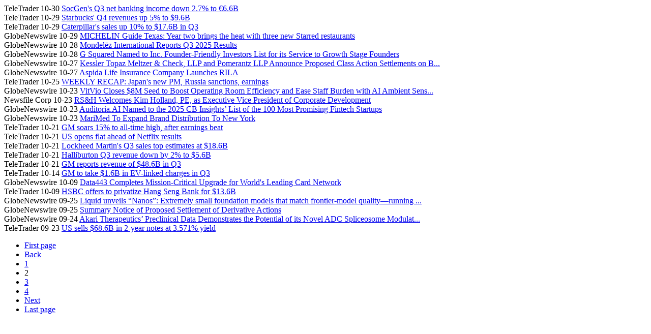

--- FILE ---
content_type: text/html; charset=utf-8
request_url: https://www.baha.com/news/newsforsymboldetail/tts-201391862/102/2/25
body_size: 10335
content:



    <div id="news-holder" style="min-height: 600px;">
        <div class="component news-list">
            <div class="">
                <div id="Symbol-News" class="data-view scrollable symbol-news-holder">
                    <div class="items">

    <div class="news-text-full symbolDetailNews-text-full" >
            
            <span class="source">TeleTrader</span>
            <span class="authors teletrader"></span> 
            <span class="dateTime" title=" 10-30 " data-datetime-raw=" 10-30"> 10-30</span>
            <span class="headline">
               <a class="vtip" href="/news/details/65079409" title="&lt;p>&lt;p> Societe Generale SA announced on Thursday that its net banking income, or revenue, came in at €6.6 billion in the first third of 2025, lowering 2.7% year on year.  Reported group net income went up by 45% from a year earlier in the third quarter, landing at €4.6 billion, while operating income rose 5.8% to €2.2 billion. The return on tangible equity (ROTE) was 10.5%.  &quot;We are releasing today a very good set of results, which are again driven by strong revenue growth and continued improvement in our operational efficiency and profitability. Quarter after quarter through the...&lt;/p>&lt;/p>">SocGen&#39;s Q3 net banking income down 2.7% to €6.6B</a>
            </span> 
    </div>
    
    <div class="news-text-full symbolDetailNews-text-full" >
            
            <span class="source">TeleTrader</span>
            <span class="authors teletrader"></span> 
            <span class="dateTime" title=" 10-29 " data-datetime-raw=" 10-29"> 10-29</span>
            <span class="headline">
               <a class="vtip" href="/news/details/65077167" title="&lt;p>&lt;p> Starbucks Corporation announced on Wednesday that its consolidated net revenues for the fourth quarter of fiscal 2025 stood at $9.6 billion, up 5% from the same quarter a year earlier and surpassing estimates. Diluted earnings per share (EPS) slumped 85% year on year to $0.12, while operating income nosedived 78% to $278.2 million.  &quot;The company had 107 net store closures in Q4, ending the period with 40,990 stores. This included 627 stores closed as part of our restructuring plan announced on September 25, 2025, of which over 90% were in North America,&quot; the specialty coff...&lt;/p>&lt;/p>">Starbucks&#39; Q4 revenues up 5% to $9.6B</a>
            </span> 
    </div>
    
    <div class="news-text-full symbolDetailNews-text-full" >
            
            <span class="source">TeleTrader</span>
            <span class="authors teletrader"></span> 
            <span class="dateTime" title=" 10-29 " data-datetime-raw=" 10-29"> 10-29</span>
            <span class="headline">
               <a class="vtip" href="/news/details/65071922" title="&lt;p>&lt;p> Caterpillar Inc. announced on Wednesday that its sales and revenues in the third quarter of fiscal 2025 stood at $17.6 billion, climbing by 10% compared to the same period in the previous year. The figure exceeded market expectations, with the increase primarily attributed to the higher sales volume, driven by increased sales of equipment to end users.  The construction and mining equipment manufacturer reported that its profit per share slipped by 3.6% year on year to $4.88 in the reported quarter, while its operating profit dipped by 3% on an annual basis to stand at $3....&lt;/p>&lt;/p>">Caterpillar&#39;s sales up 10% to $17.6B in Q3</a>
            </span> 
    </div>
    
    <div class="news-text-full symbolDetailNews-text-full" >
            
            <span class="source">GlobeNewswire</span>
            <span class="authors globenewswire"></span> 
            <span class="dateTime" title=" 10-29 " data-datetime-raw=" 10-29"> 10-29</span>
            <span class="headline">
               <a class="vtip" href="/news/details/65067654" title="&lt;p>&lt;p>   HOUSTON, Oct. 28, 2025 (GLOBE NEWSWIRE)        Three restaurants receive a MICHELIN Star in year two    Two new MICHELIN Green Stars have been added to the community    8 new Bib Gourmands added, plus four Special Awards, also revealed    140 total restaurants, 33 cuisine types reflected in Guide     Tonight the MICHELIN Guide revealed the second annual restaurant selection for Texas at a ceremony in Houston at the  Wortham Theater Center . The 2025 edition features three new One MICHELIN Star restaurants and two additions to the Green Star community.   Both  Isidore  in...&lt;/p>&lt;/p>">MICHELIN Guide Texas: Year two brings the heat with three new Starred restaurants</a>
            </span> 
    </div>
    
    <div class="news-text-full symbolDetailNews-text-full" >
            
            <span class="source">GlobeNewswire</span>
            <span class="authors globenewswire"></span> 
            <span class="dateTime" title=" 10-28 " data-datetime-raw=" 10-28"> 10-28</span>
            <span class="headline">
               <a class="vtip" href="/news/details/65066831" title="&lt;p>&lt;p>    Third Quarter Highlights   1     Net Revenues +5.9%, Organic Net Revenues +3.4%, Volume/Mix  4.6%   Diluted EPS decreased 9.5% to $0.57 Adjusted EPS was $0.73 which declined 24.2% on a constant currency basis   Year to date cash provided by operating activities was $2.1 billion and Free Cash Flow was $1.2 billion Return of capital to shareholders was $3.7 billion in the first nine months of the year   Updates FY 2025 Organic Net Revenue and Adjusted EPS growth outlook   CHICAGO, Oct. 28, 2025 (GLOBE NEWSWIRE)    Mondelēz International, Inc. (Nasdaq: MDLZ) today reported...&lt;/p>&lt;/p>">Mondelēz International Reports Q3 2025 Results</a>
            </span> 
    </div>
    
    <div class="news-text-full symbolDetailNews-text-full" >
            
            <span class="source">GlobeNewswire</span>
            <span class="authors globenewswire"></span> 
            <span class="dateTime" title=" 10-28 " data-datetime-raw=" 10-28"> 10-28</span>
            <span class="headline">
               <a class="vtip" href="/news/details/65063326" title="&lt;p>&lt;p>   CHICAGO, Oct. 28, 2025 (GLOBE NEWSWIRE)      G Squared  , a global growth stage investment firm dedicated to supporting the capital needs of dynamic technology companies throughout their life cycles, has been named to the   Inc.   Founder Friendly Investors   list for the second consecutive year. This year’s list celebrates 248 investors across venture capital, private equity, and credit that actively help founders build and grow enduring companies while preserving their companies’ distinctive character.   In developing the list,  Inc.  engaged directly with founders who...&lt;/p>&lt;/p>">G Squared Named to Inc. Founder-Friendly Investors List for its Service to Growth Stage Founders</a>
            </span> 
    </div>
    
    <div class="news-text-full symbolDetailNews-text-full" >
            
            <span class="source">GlobeNewswire</span>
            <span class="authors globenewswire"></span> 
            <span class="dateTime" title=" 10-27 " data-datetime-raw=" 10-27"> 10-27</span>
            <span class="headline">
               <a class="vtip" href="/news/details/65054006" title="&lt;p>&lt;p>   LOS ANGELES, CA, Oct. 27, 2025 (GLOBE NEWSWIRE)    Kessler Topaz Meltzer &amp;amp; Check, LLP and Pomerantz LLP announce proposed class action settlements on behalf of owners of Sandbridge Acquisition Corporation Common Stock and/or purchasers of Owlet, Inc. Common Stock and/or Warrants (NYSE: SBG) (NYSE: SBG.WS) (NYSE: SBG.U) (NYSE: OWLT) (OTC: OWLTW):   UNITED STATES DISTRICT COURT CENTRAL DISTRICT OF CALIFORNIA     MICHAEL J. BUTALA, Individually and on Behalf of All Others Similarly Situated,  Plaintiff,  vs.  OWLET, INC. f/k/a SANDBRIDGE ACQUISITION CORPORATION, et al.,...&lt;/p>&lt;/p>">Kessler Topaz Meltzer &amp; Check, LLP and Pomerantz LLP Announce Proposed Class Action Settlements on B...</a>
            </span> 
    </div>
    
    <div class="news-text-full symbolDetailNews-text-full" >
            
            <span class="source">GlobeNewswire</span>
            <span class="authors globenewswire"></span> 
            <span class="dateTime" title=" 10-27 " data-datetime-raw=" 10-27"> 10-27</span>
            <span class="headline">
               <a class="vtip" href="/news/details/65053323" title="&lt;p>&lt;p>   Durham, NC, Oct. 27, 2025 (GLOBE NEWSWIRE)     Aspida  Life Insurance Company (“Aspida Life”), a life insurance and annuity company, today announced the launch of its Aspida DreamPath SM  Registered Index Linked Annuity (RILA). The offering may provide clients with the potential for higher growth by tying returns to stock market performance, while also offering protection from some loss. According to  LIMRA , industrywide, RILA sales reached $65.6B in 2024—nearly quadruple their level five years earlier—underscoring strong demand for products that balance growth and prot...&lt;/p>&lt;/p>">Aspida Life Insurance Company Launches RILA</a>
            </span> 
    </div>
    
    <div class="news-text-full symbolDetailNews-text-full" >
            
            <span class="source">TeleTrader</span>
            <span class="authors teletrader"></span> 
            <span class="dateTime" title=" 10-25 " data-datetime-raw=" 10-25"> 10-25</span>
            <span class="headline">
               <a class="vtip" href="/news/details/65048642" title="&lt;p>&lt;p> Major political shifts defined the week, led by Japan&amp;#39;s parliament  electing  Sanae Takaichi as prime minister, along with new  EU  and  US  sanctions against Russia.   Lucy Powell was  elected  Labour&amp;#39;s deputy leader in the UK and Catherine Connolly was  named  Ireland&amp;#39;s next president. The US and Argentina  signed  a $20 billion currency swap deal, while Washington&amp;#39;s government shutdown continued after lawmakers again  rejected  a proposed funding plan. North Korea  fired  a ballistic missile toward the East Sea for the first time since South Korea&amp;#39;s ...&lt;/p>&lt;/p>">WEEKLY RECAP: Japan&#39;s new PM, Russia sanctions, earnings</a>
            </span> 
    </div>
    
    <div class="news-text-full symbolDetailNews-text-full" >
            
            <span class="source">GlobeNewswire</span>
            <span class="authors globenewswire"></span> 
            <span class="dateTime" title=" 10-23 " data-datetime-raw=" 10-23"> 10-23</span>
            <span class="headline">
               <a class="vtip" href="/news/details/65036554" title="&lt;p>&lt;p>   Boston, MA, Oct. 23, 2025 (GLOBE NEWSWIRE)     VitVio , an AI powered platform that autonomously coordinates operating room staff, flags delays, and reduces the administrative load on surgical teams, has closed an $8M seed round. The oversubscribed round was led by returning investor Bek Ventures (fka Earlybird Digital East) with participation from early backers LDV Capital and Tiny Supercomputer Investment Company, as well as new investors Balnord, Thornapple River Capital, healthcare thought leader Joe Mullings and Mati Staniszewski, founder of the voice AI unicorn Ele...&lt;/p>&lt;/p>">VitVio Closes $8M Seed to Boost Operating Room Efficiency and Ease Staff Burden with AI Ambient Sens...</a>
            </span> 
    </div>
    
    <div class="news-text-full symbolDetailNews-text-full" >
            
            <span class="source">Newsfile Corp</span>
            <span class="authors newsfile-corp"></span> 
            <span class="dateTime" title=" 10-23 " data-datetime-raw=" 10-23"> 10-23</span>
            <span class="headline">
               <a class="vtip" href="/news/details/65036169" title="&lt;p>&lt;p> Jacksonville, Florida  (Newsfile Corp.   October 23, 2025)   RS&amp;#38;H, a national employee owned architecture, engineering and consulting firm, announced today that  Kim Holland, PE,  has joined the firm as Executive Vice President of Corporate Development. Holland has extensive experience leading strategy, investments and growth across the transportation and infrastructure sectors, including over 21 years previously at RS&amp;#38;H and most recently with the Florida Department of Transportation (FDOT).       Kim Holland  To view an enhanced version of this graphic, please vis...&lt;/p>&lt;/p>">RS&amp;H Welcomes Kim Holland, PE, as Executive Vice President of Corporate Development</a>
            </span> 
    </div>
    
    <div class="news-text-full symbolDetailNews-text-full" >
            
            <span class="source">GlobeNewswire</span>
            <span class="authors globenewswire"></span> 
            <span class="dateTime" title=" 10-23 " data-datetime-raw=" 10-23"> 10-23</span>
            <span class="headline">
               <a class="vtip" href="/news/details/65035934" title="&lt;p>&lt;p>   NEW YORK, Oct. 23, 2025 (GLOBE NEWSWIRE)      CB Insights   today named   Auditoria.AI   to its eighth annual Fintech 100, showcasing the 100 most promising private fintech companies in the world.   “This year’s Fintech 100 showcases a new generation of companies turning AI, automation, and digital assets into the backbone of financial infrastructure,” said Laura Kennedy, Principal Analyst at CB Insights. “This year’s winners are building the infrastructure that will shape the future of financial services.”   “Agentic and contextual automation of business workflows are t...&lt;/p>&lt;/p>">Auditoria.AI Named to the 2025 CB Insights’ List of the 100 Most Promising Fintech Startups</a>
            </span> 
    </div>
    
    <div class="news-text-full symbolDetailNews-text-full" >
            
            <span class="source">GlobeNewswire</span>
            <span class="authors globenewswire"></span> 
            <span class="dateTime" title=" 10-23 " data-datetime-raw=" 10-23"> 10-23</span>
            <span class="headline">
               <a class="vtip" href="/news/details/65035587" title="&lt;p>&lt;p>   NORWOOD, Mass., Oct. 23, 2025 (GLOBE NEWSWIRE)      MariMed Inc.   (“MariMed,” “the Company”) (CSE: MRMD) (OTCQX: MRMD), a leading cannabis consumer packaged goods company and retailer, today announced a licensing agreement with Farm 2 Hand, LLC (“Farm 2 Hand”), a New York State cannabis license holder, that will introduce the Company’s top selling portfolio of products throughout New York State. Terms of the agreement were not disclosed.   Farm 2 Hand intends to manufacture and distribute a variety of MariMed’s edibles products as permitted under New York regulations. T...&lt;/p>&lt;/p>">MariMed To Expand Brand Distribution To New York</a>
            </span> 
    </div>
    
    <div class="news-text-full symbolDetailNews-text-full" >
            
            <span class="source">TeleTrader</span>
            <span class="authors teletrader"></span> 
            <span class="dateTime" title=" 10-21 " data-datetime-raw=" 10-21"> 10-21</span>
            <span class="headline">
               <a class="vtip" href="/news/details/65019173" title="&lt;p>&lt;p> General Motors shares jumped 15% on Tuesday, reaching an all time high after the automaker posted  better than expected third quarter results  and raised its full year profit forecast.  The company reported revenue of $48.6 billion for the third quarter of fiscal 2025, slightly down 0.3% from a year earlier but above market expectations. Net income attributable to stockholders fell 56.6% year on year to $1.3 billion, while diluted earnings per share dropped nearly 50% to $1.35. Despite the decline in profit, GM lifted its full year guidance, forecasting adjusted diluted EP...&lt;/p>&lt;/p>">GM soars 15% to all-time high, after earnings beat</a>
            </span> 
    </div>
    
    <div class="news-text-full symbolDetailNews-text-full" >
            
            <span class="source">TeleTrader</span>
            <span class="authors teletrader"></span> 
            <span class="dateTime" title=" 10-21 " data-datetime-raw=" 10-21"> 10-21</span>
            <span class="headline">
               <a class="vtip" href="/news/details/65018253" title="&lt;p>&lt;p> US stock markets opened flat on Tuesday as investors weighed a fresh batch of third quarter earnings. Despite strong results from several major companies, cautious sentiment prevailed across trading floors.  Lockheed Martin&#39;s  sales surpassed estimates at $18.6 billion, while  Philip Morris  posted a 13.2% earnings per share increase to $2.23.  RTX  reported a 12% rise in sales to $22.5 billion,  Coca Cola  saw revenue climb 5% to $12.5 billion, and  GM  announced quarterly revenue of $48.6 billion.  Attention now turns to Netflix, which is  set to release its earnings  af...&lt;/p>&lt;/p>">US opens flat ahead of Netflix results</a>
            </span> 
    </div>
    
    <div class="news-text-full symbolDetailNews-text-full" >
            
            <span class="source">TeleTrader</span>
            <span class="authors teletrader"></span> 
            <span class="dateTime" title=" 10-21 " data-datetime-raw=" 10-21"> 10-21</span>
            <span class="headline">
               <a class="vtip" href="/news/details/65016952" title="&lt;p>&lt;p> Lockheed Martin Corporation announced on Tuesday that its sales in the third quarter of fiscal 2025 reached $18.6 billion, climbing from the $17.1 billion reported in the same quarter of the previous year and exceeding analysts&#39; expectations.  The aerospace manufacturer&#39;s net earnings stood at $1.6 billion in the reported quarter, virtually unchanged from the same trimester in 2024, while its diluted earnings per share (EPS) increased from $6.80 reported in last year&#39;s third quarter to $6.95.  &quot;Based on the effectiveness and reliability of our products and systems, strong ...&lt;/p>&lt;/p>">Lockheed Martin&#39;s Q3 sales top estimates at $18.6B</a>
            </span> 
    </div>
    
    <div class="news-text-full symbolDetailNews-text-full" >
            
            <span class="source">TeleTrader</span>
            <span class="authors teletrader"></span> 
            <span class="dateTime" title=" 10-21 " data-datetime-raw=" 10-21"> 10-21</span>
            <span class="headline">
               <a class="vtip" href="/news/details/65016440" title="&lt;p>&lt;p> Halliburton Company announced on Tuesday that its total revenue in the third quarter of fiscal 2025 fell by 2% on an annual basis, reaching $5.6 billion. The figure was higher than analysts had expected.  The company reported that its net income plunged 97% on a yearly basis, to reach $18 million or $0.02 per diluted share in the third trimester. The company shared that its international revenue for the three month period ending September 30 was flat compared to the second quarter of the fiscal year, amounting to $3.2 billion. Meanwhile, the North America revenue for the s...&lt;/p>&lt;/p>">Halliburton Q3 revenue down by 2% to $5.6B</a>
            </span> 
    </div>
    
    <div class="news-text-full symbolDetailNews-text-full" >
            
            <span class="source">TeleTrader</span>
            <span class="authors teletrader"></span> 
            <span class="dateTime" title=" 10-21 " data-datetime-raw=" 10-21"> 10-21</span>
            <span class="headline">
               <a class="vtip" href="/news/details/65016326" title="&lt;p>&lt;p> General Motors Company revealed on Tuesday that its revenue in the third quarter of fiscal 2025 stood at $48.6 billion, beating expectations and marking a slight drop of 0.3% year on year.  In the third trimester, the company&#39;s net income attributable to stockholders plunged by 56.6% on an annual level, reaching $1.3 billion, while the diluted earnings per share (EPS) dropped by 49.6% to $1.35. The automaker updated its full year 2025 guidance, estimating its adjusted diluted EPS to be between $9.75 and $10.50 from the previous range of between $8.25 and $10.00.  &quot;Thanks t...&lt;/p>&lt;/p>">GM reports revenue of $48.6B in Q3</a>
            </span> 
    </div>
    
    <div class="news-text-full symbolDetailNews-text-full" >
            
            <span class="source">TeleTrader</span>
            <span class="authors teletrader"></span> 
            <span class="dateTime" title=" 10-14 " data-datetime-raw=" 10-14"> 10-14</span>
            <span class="headline">
               <a class="vtip" href="/news/details/64975610" title="&lt;p>&lt;p> General Motors Co. stated in a filing on Tuesday that its North American branch expects to incur a charge of $1.6 billion due to a projected slowdown in the adoption of electric vehicles. The charge will be included in the automaker&#39;s third quarter earnings report.  GM said it will reassess its EV capacity and output and realign it with consumer demand. The charges include $1.2 billion as a result of capacity adjustments and $0.4 billion in contract cancellation fees and commercial settlements associated with EV related investments. The company warned it might take on othe...&lt;/p>&lt;/p>">GM to take $1.6B in EV-linked charges in Q3</a>
            </span> 
    </div>
    
    <div class="news-text-full symbolDetailNews-text-full" >
            
            <span class="source">GlobeNewswire</span>
            <span class="authors globenewswire"></span> 
            <span class="dateTime" title=" 10-09 " data-datetime-raw=" 10-09"> 10-09</span>
            <span class="headline">
               <a class="vtip" href="/news/details/64953883" title="&lt;p>&lt;p>    Demonstrates Scalable Data Security Leadership    RESEARCH TRIANGLE PARK, N.C., Oct. 09, 2025 (GLOBE NEWSWIRE)    Data443 Risk Mitigation, Inc. (OTCPK: ATDS) (“Data443”), the “All Things Data Security ™ ” company, today announced the successful completion of a coast to coast production upgrade of its Data Placement Manager (DPM) for HPE NonStop (v8.0) for its largest FinTech customer (the “Customer”) —one of the world’s leading card networks. The two stage cutover, executed on each U.S. coast, was extensively tested and validated by both teams, resulting in  zero outage...&lt;/p>&lt;/p>">Data443 Completes Mission-Critical Upgrade for World&#39;s Leading Card Network</a>
            </span> 
    </div>
    
    <div class="news-text-full symbolDetailNews-text-full" >
            
            <span class="source">TeleTrader</span>
            <span class="authors teletrader"></span> 
            <span class="dateTime" title=" 10-09 " data-datetime-raw=" 10-09"> 10-09</span>
            <span class="headline">
               <a class="vtip" href="/news/details/64949588" title="&lt;p>&lt;p> HSBC Holdings plc proposed to take its Hong Kong subsidiary Hang Seng Bank fully private, offering 155 Hong Kong dollars per share for the 36.5% of shares it doesn&#39;t already own, putting the transaction at $13.6 billion.  The all cash deal values the lender at 290 billion Hong Kong dollars (about $37 billion).  &quot;Our offer is an exciting opportunity to grow both Hang Seng and HSBC,&quot; Group Chief Executive Georges Elhedery said. &quot;We will preserve Hang Seng’s brand, heritage and customer proposition while investing to unlock new strengths in products, services and technology,&quot;...&lt;/p>&lt;/p>">HSBC offers to privatize Hang Seng Bank for $13.6B</a>
            </span> 
    </div>
    
    <div class="news-text-full symbolDetailNews-text-full" >
            
            <span class="source">GlobeNewswire</span>
            <span class="authors globenewswire"></span> 
            <span class="dateTime" title=" 09-25 " data-datetime-raw=" 09-25"> 09-25</span>
            <span class="headline">
               <a class="vtip" href="/news/details/64876736" title="&lt;p>&lt;p>   CAMBRIDGE, Mass., Sept. 25, 2025 (GLOBE NEWSWIRE)      Liquid   today announced a breakthrough in AI model training and customization that enables 350M–2.6B parameter foundation models (“Nanos”) to deliver GPT 4o class performance on specialized agentic tasks—while running on phones, laptops, and embedded devices. In internal and partner evaluations, Liquid Nanos perform competitively with models up to hundreds of times larger. The result: planet scale AI agents with cloud free economics.   The cost and energy demands of serving large frontier models from data centers ha...&lt;/p>&lt;/p>">Liquid unveils “Nanos”: Extremely small foundation models that match frontier-model quality—running ...</a>
            </span> 
    </div>
    
    <div class="news-text-full symbolDetailNews-text-full" >
            
            <span class="source">GlobeNewswire</span>
            <span class="authors globenewswire"></span> 
            <span class="dateTime" title=" 09-25 " data-datetime-raw=" 09-25"> 09-25</span>
            <span class="headline">
               <a class="vtip" href="/news/details/64872006" title="&lt;p>&lt;p>   LEHI, Utah, Sept. 24, 2025 (GLOBE NEWSWIRE)    Owlet, Inc. (NYSE:OWLT) has released the following notice:   IN THE UNITED STATES DISTRICT COURT FOR THE CENTRAL DISTRICT OF CALIFORNIA     IN RE OWLET, INC. SHAREHOLDER DERIVATIVE LITIGATION  Lead Case No.               2:24 cv 07258 FLA PVC            This Document Relates to:   NOTICE OF PROPOSED DERIVATIVE SETTLEMENT      ALL ACTIONS.                        NOTICE OF PROPOSED SETTLEMENT OF STOCKHOLDER DERIVATIVE      MATTERS, HEARING THEREON, AND RIGHT TO APPEAR               TO:    ALL CURRENT RECORD HOLDERS AND BENEFIC...&lt;/p>&lt;/p>">Summary Notice of Proposed Settlement of Derivative Actions</a>
            </span> 
    </div>
    
    <div class="news-text-full symbolDetailNews-text-full" >
            
            <span class="source">GlobeNewswire</span>
            <span class="authors globenewswire"></span> 
            <span class="dateTime" title=" 09-24 " data-datetime-raw=" 09-24"> 09-24</span>
            <span class="headline">
               <a class="vtip" href="/news/details/64868602" title="&lt;p>&lt;p>    Data highlights ability of Akari’s ADC payload, PH1, to suppress the levels of the AR V7 receptor that is responsible for driving hormone refractory prostate cancer progression     No current therapies have proven to be effective in AR V7 driven tumors    BOSTON and LONDON, Sept. 24, 2025 (GLOBE NEWSWIRE)    Akari Therapeutics, Plc (Nasdaq: AKTX), an oncology biotechnology company developing novel payload antibody drug conjugates (ADCs), today announced key preclinical data demonstrating the potential of its novel antibody drug conjugate (ADC) spliceosome modulating pay...&lt;/p>&lt;/p>">Akari Therapeutics’ Preclinical Data Demonstrates the Potential of its Novel ADC Spliceosome Modulat...</a>
            </span> 
    </div>
    
    <div class="news-text-full symbolDetailNews-text-full last-news-text-full" >
            
            <span class="source">TeleTrader</span>
            <span class="authors teletrader"></span> 
            <span class="dateTime" title=" 09-23 " data-datetime-raw=" 09-23"> 09-23</span>
            <span class="headline">
               <a class="vtip" href="/news/details/64863273" title="&lt;p>&lt;p> The United States Treasury Department shared on Tuesday that its $68.6 billion auction of two year notes resulted in a high yield of 3.571%.  The bid to cover ratio amounted to 2.51, slipping slightly from August&#39;s 2.69 ratio. Investor bidding totaled $173 billion for the available $68.6 billion in securities. Primary dealers accounted for $7.8 billion in accepted bids, representing about 11.3% of the total. Meanwhile, direct and indirect bidders contributed $60.7 billion, or 88%, of accepted bids.  At 1:13 pm ET, the benchmark 2 year yield decreased by 0.4 basis points to...&lt;/p>&lt;/p>">US sells $68.6B in 2-year notes at 3.571% yield</a>
            </span> 
    </div>
    
                        </div>
                </div>
            </div>
        </div>
        <div class="center-holder">
            <div>
                <ul class="pager">
<li class="first" title="First page"><a href="/news/newsforsymboldetail/tts-201391862/102/1/25">First page</a></li><li class="prev" title="Back"><a href="/news/newsforsymboldetail/tts-201391862/102/1/25">Back</a></li><li><a href="/news/newsforsymboldetail/tts-201391862/102/1/25">1</a></li><li class="selected"><span>2</span></li><li><a href="/news/newsforsymboldetail/tts-201391862/102/3/25">3</a></li><li><a href="/news/newsforsymboldetail/tts-201391862/102/4/25">4</a></li><li class="next" title="Next"><a href="/news/newsforsymboldetail/tts-201391862/102/3/25">Next</a></li><li class="last" title="Last page"><a href="/news/newsforsymboldetail/tts-201391862/102/4/25">Last page</a></li></ul>

            </div>
        </div>
        </div>
    <div class="space-holder"></div>
   <script type="text/javascript">
       $(document).ready(function () {
           ttweb.setupToolTips();
           
           $("ul.pager li a").click(function (e) {
               var context = $("#NewsResult");
               context.ajaxStartEffect();
               e.preventDefault();
               $.get($(this).attr("href"), function(data) {
                   context.html(data);
                   context.ajaxCompleteEffect();
                   ttweb.scrollToElement(".main-navigation", 500, 'swing', 86);
               });
           });
       });
       
    </script>
